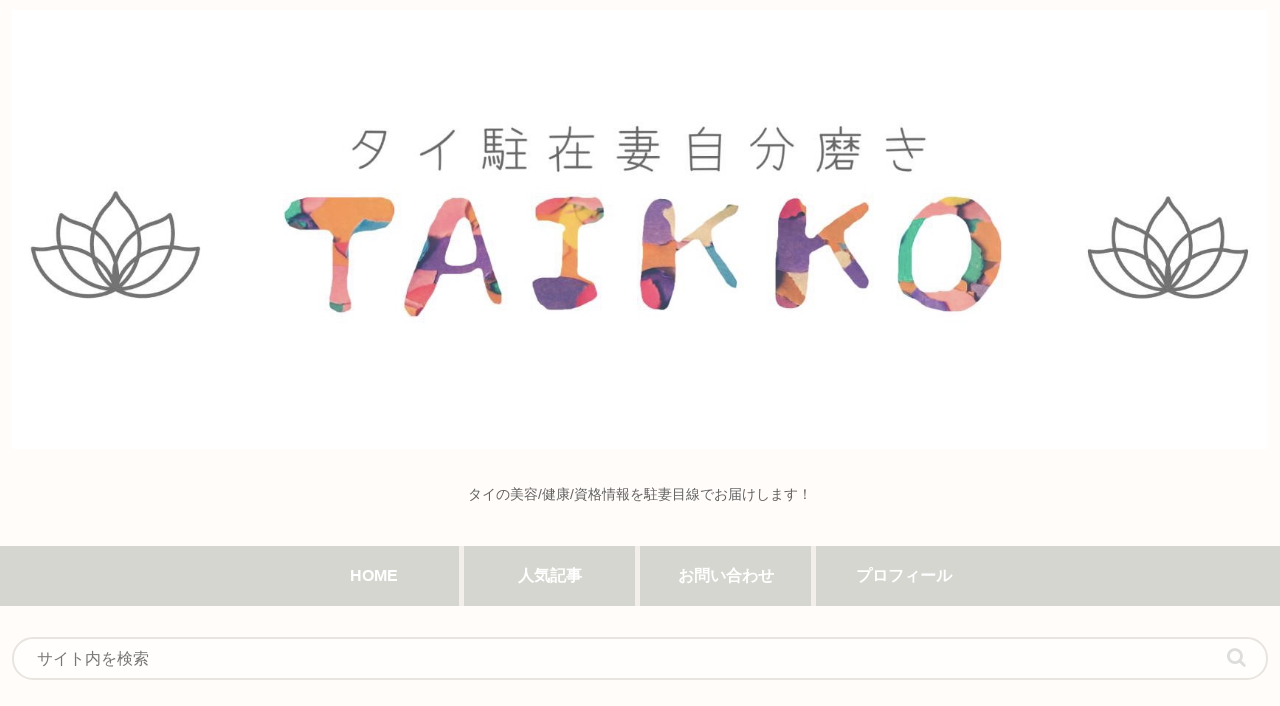

--- FILE ---
content_type: text/html; charset=utf-8
request_url: https://www.google.com/recaptcha/api2/aframe
body_size: 267
content:
<!DOCTYPE HTML><html><head><meta http-equiv="content-type" content="text/html; charset=UTF-8"></head><body><script nonce="CJCuZVZsEp8hxA8sbJYo9Q">/** Anti-fraud and anti-abuse applications only. See google.com/recaptcha */ try{var clients={'sodar':'https://pagead2.googlesyndication.com/pagead/sodar?'};window.addEventListener("message",function(a){try{if(a.source===window.parent){var b=JSON.parse(a.data);var c=clients[b['id']];if(c){var d=document.createElement('img');d.src=c+b['params']+'&rc='+(localStorage.getItem("rc::a")?sessionStorage.getItem("rc::b"):"");window.document.body.appendChild(d);sessionStorage.setItem("rc::e",parseInt(sessionStorage.getItem("rc::e")||0)+1);localStorage.setItem("rc::h",'1763427067691');}}}catch(b){}});window.parent.postMessage("_grecaptcha_ready", "*");}catch(b){}</script></body></html>